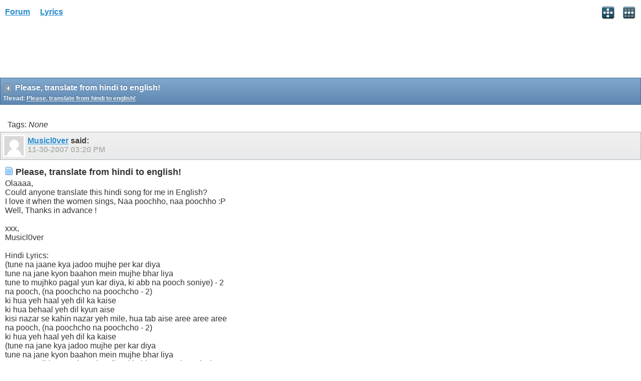

--- FILE ---
content_type: text/html; charset=ISO-8859-1
request_url: http://www.allthelyrics.com/forum/showthread.php?t=32677
body_size: 4143
content:
<!DOCTYPE html>
<html xmlns="http://www.w3.org/1999/xhtml" dir="ltr" lang="en" id="vbulletin_html">
<head>
	<meta charset="ISO-8859-1" />
<meta id="e_vb_meta_bburl" name="vb_meta_bburl" content="https://www.allthelyrics.com/forum" />
<base href="https://www.allthelyrics.com/forum/" />
<meta name="generator" content="vBulletin 4.2.5" />
<meta name="viewport" content="width=device-width, minimum-scale=1, maximum-scale=1">



<script async src="https://pagead2.googlesyndication.com/pagead/js/adsbygoogle.js?client=ca-pub-9394998891234553"
     crossorigin="anonymous"></script>
	<title> Please, translate from hindi to english!</title>
	
</head>
<body>






<!-- data-role="page" -->







	<script type="text/javascript" src="http://code.jquery.com/jquery-1.6.4.min.js" defer="defer"></script>

<script type="text/javascript">
<!--
	
	if (typeof jQuery === 'undefined') // Load jQuery Local
	{
		document.write('<script defer="defer" type="text/javascript" src="clientscript/jquery/jquery-1.6.4.min.js"><\/script>');
		var remotejquery = false;
	}
	else	// Load Rest of jquery remotely (where possible)
	{
		var remotejquery = true;
	}
	var SESSIONURL = "s=4d03f7928fc2d9d624c93334007e1fdf&";
	var SECURITYTOKEN = "guest";
	var IMGDIR_MISC = "images/misc";
	var IMGDIR_BUTTON = "images/buttons";
	var IMGDIR_MOBILE = "images/mobile";
	var vb_disable_ajax = parseInt("0", 10);
	var SIMPLEVERSION = "425";
	var BBURL = "https://www.allthelyrics.com/forum";
	var LOGGEDIN = 0 > 0 ? true : false;
	var THIS_SCRIPT = "";
	var RELPATH = "showthread.php?t=32677";
	var USER_STYLEID = "33";
	var MOBILE_STYLEID = "33";
	var MOBILE_STYLEID_ADV = "33";
	var USER_DEFAULT_STYLE_TYPE = "";
// -->
</script>
<script defer="defer" type="text/javascript" src="https://www.allthelyrics.com/forum/clientscript/vbulletin-mobile-init.js?v=425"></script>
<script defer="defer" type="text/javascript" src="https://www.allthelyrics.com/forum/clientscript/jquery/jquery.mobile-1.0.vb.js?v=425"></script>
<script defer="defer" type="text/javascript" src="https://www.allthelyrics.com/forum/clientscript/vbulletin-mobile.js?v=425"></script>





<link rel="stylesheet" href="clientscript/jquery/jquery.mobile-1.0.min.css?v=425" />


	<link rel="stylesheet" type="text/css" href="clientscript/vbulletin_css/style00033l/main-rollup.css?d=1684554535" />
        <link rel="stylesheet" type="text/css" href="clientscript/vbulletin_css/style00033l/sidebar.css" /><link rel="stylesheet" type="text/css" href="clientscript/vbulletin_css/style00033l/widgets.css" /><link rel="stylesheet" type="text/css" href="clientscript/vbulletin_css/style00033l/forumhome.css" />



<div data-role="page" data-theme="d" id="page-home">

<div id="header">
	<div id="header-left" style="padding: 10px 0 0 5px">
		<a href="index.php?s=4d03f7928fc2d9d624c93334007e1fdf" class="logo-image" rel="external">Forum</a> &nbsp; &nbsp;  
<a href="/index" class="logo-image" rel="external">Lyrics</a>
	</div>
	<div id="header-right">
		
		
			<a href="mobile.php?s=4d03f7928fc2d9d624c93334007e1fdf&amp;do=login" class="headericon" rel="external"><img src="images/mobile/login.png" /></a>
		
		<a href="mobile.php?s=4d03f7928fc2d9d624c93334007e1fdf&amp;do=gridmenu" class="headericon"><img src="images/mobile/gridmenu.png" /></a>
	</div>

	
</div>
<div style="clear: both;"></div>

<script async src="https://pagead2.googlesyndication.com/pagead/js/adsbygoogle.js?client=ca-pub-9394998891234553"
     crossorigin="anonymous"></script>



<div id="navbar" class="navbar">
	<ul class="breadcrumb" data-role="listview" data-theme="d">
		<li data-theme="a">Navigation</li>
		
	<li class="navbit"><a href="index.php?s=4d03f7928fc2d9d624c93334007e1fdf">Forum</a></li>

	<li class="navbit"><a href="forumdisplay.php?f=46&amp;s=4d03f7928fc2d9d624c93334007e1fdf">LYRICS TRANSLATIONS</a></li>

	<li class="navbit"><a href="forumdisplay.php?f=115&amp;s=4d03f7928fc2d9d624c93334007e1fdf">Indo-Aryan and Dravidian languages lyrics translation</a></li>

	</ul>

	
</div>



<script type="text/javascript">
<!--
var mqlimit;
(function( $, undefined ) {
$('[data-role=page]').live('pageinit', function(event){
	mqlimit = 0;
});
})( jQuery );
//-->
</script>

<!-- forum mobile -->
<ins class="adsbygoogle"
     style="display:inline-block;width:320px;height:100px"
     data-ad-client="ca-pub-9394998891234553"
     data-ad-slot="1851656829"></ins>
<script>
     (adsbygoogle = window.adsbygoogle || []).push({});
</script>


<div id="pagetitle" class="pagetitle ui-bar-b">
	<h1 class="pagetitle">Please, translate from hindi to english!</h1>
	<p class="description">Thread: <span class="threadtitle"><a href="showthread.php?t=32677&s=4d03f7928fc2d9d624c93334007e1fdf" title="Reload this Page">Please, translate from hindi to english!</a></span></p>
</div>

<div data-role="content">
	

		<div data-role="controlgroup" data-type="horizontal" class="modbuttongroup">
			
            
			
		</div>

		

		<div>Tags: 
	<em>None</em>

<img src="images/misc/11x11progress.gif" id="tag_form_progress" class="inlineimg hidden" alt="" /></div>

		<div id="postlist">
			
			<ol id="posts" class="posts">
				<li class="postbit postbitim postcontainer" id="post_329447">
	<div class="posthead ui-bar-c">
		<a class="postuseravatarlink" href="member.php?u=24004&amp;s=4d03f7928fc2d9d624c93334007e1fdf" title="Musicl0ver is offline">
			<p>
			
				<img src="images/misc/unknown.gif" />
			
			</p>
		</a>
        

		<span class="xsaid"><a href="member.php?u=24004&amp;s=4d03f7928fc2d9d624c93334007e1fdf" title="Musicl0ver is offline">Musicl0ver</a> said:</span>
        <span class="postdate old">
            
                    <span class="date">11-30-2007&nbsp;<span class="time">03:20 PM</span></span>
            
			
			
			

			
        </span>
	</div>

	<div class="postbody">
		<div class="postrow">
			
			<h2 class="posttitle icon">
				<img src="images/icons/icon1.png" alt="Default" /> Please, translate from hindi to english!
			</h2>
			
			<div class="content">
				<div id="post_message_329447">
					<blockquote class="postcontent restore">
						Olaaaa, <br />
Could anyone translate this hindi song for me in English?<br />
I love it when the women sings, Naa poochho, naa poochho :P<br />
Well, Thanks in advance !<br />
<br />
xxx, <br />
Musicl0ver<br />
<br />
Hindi Lyrics: <br />
(tune na jaane kya jadoo mujhe per kar diya<br />
tune na jane kyon baahon mein mujhe bhar liya<br />
tune to mujhko pagal yun kar diya, ki abb na pooch soniye) - 2<br />
na pooch, (na poochcho na poochcho - 2)<br />
ki hua yeh haal yeh dil ka kaise<br />
ki hua behaal yeh dil kyun aise<br />
kisi nazar se kahin nazar yeh mile, hua tab aise aree aree aree<br />
na pooch, (na poochcho na poochcho - 2)<br />
ki hua yeh haal yeh dil ka kaise<br />
(tune na jane kya jadoo mujhe per kar diya<br />
tune na jane kyon baahon mein mujhe bhar liya<br />
tune to mujhko pagal yun kar diya, ki abb na pooch soniye) - 2<br />
<br />
(faisla ab jang karle faasalo ko kam karle<br />
aa meetaade tanhaayi apne dil mein tu bharle) - 2<br />
zara rahe na zara yeh doori gale lagale aise, aree aree aree<br />
na pooch, (na poochcho na poochcho - 2)<br />
ki hua yeh haal yeh dil ka kaise<br />
(tune na jane kya jadoo mujhe per kar diya<br />
tune na jane kyon baahon mein mujhe bhar liya<br />
tune to mujhko pagal yun kar diya, ki abb na pooch soniye) - 2<br />
oy maajhi oy maajhi<br />
haaiya haaiya re haaiya re - 4<br />
(kya akeli raahein thi, kya akeli aahein thi<br />
kya ghane andhere the, kitne sooni baahein thi) - 2<br />
mila magar tu mila, toh dil yun khila phool ho jaise aree aree aree<br />
na poochcho, (na poochcho na poochcho - 2)<br />
ki hua yeh haal yeh dil ka kaise<br />
(tune na jane kya jadoo mujhe per kar diya<br />
tune na jane  kyon baahon mein mujhe bhar liya<br />
tune to mujhko pagal yun kar diya, ki abb na pooch soniye)
					</blockquote>
				</div>

				


			</div>

			

			
		</div>
	</div>

	<div class="postfoot">
		<span class="postcontrols">
			
			
			
				<a id="qrwq_329447" class="newreply" href="newreply.php?s=4d03f7928fc2d9d624c93334007e1fdf&amp;do=newreply&amp;p=329447" rel="external" >&nbsp;</a>
			
			
		</span>

		<span class="postlinking">
			

			
			
		</span>
	</div>
</li><li class="postbit postbitim postcontainer" id="post_329591">
	<div class="posthead ui-bar-c">
		<a class="postuseravatarlink" href="member.php?u=27669&amp;s=4d03f7928fc2d9d624c93334007e1fdf" title="Steena is offline">
			<p>
			
				<img src="customavatars/thumbs/avatar27669_18.gif" alt="Steena's Avatar" />
			
			</p>
		</a>
        

		<span class="xsaid"><a href="member.php?u=27669&amp;s=4d03f7928fc2d9d624c93334007e1fdf" title="Steena is offline">Steena</a> said:</span>
        <span class="postdate old">
            
                    <span class="date">12-01-2007&nbsp;<span class="time">11:09 AM</span></span>
            
			
			
			

			
        </span>
	</div>

	<div class="postbody">
		<div class="postrow">
			
			<h2 class="posttitle icon">
				<img src="images/icons/icon1.png" alt="Default" /> 
			</h2>
			
			<div class="content">
				<div id="post_message_329591">
					<blockquote class="postcontent restore">
						you can find a nice translation of the song here: <br />
<a href="http://www.bollywhat-forum.com/index.php?topic=21255.msg269854#msg269854" target="_blank" rel="nofollow">BollyWhat</a>
					</blockquote>
				</div>

				


			</div>

			

			
			<blockquote class="signature restore"><div class="signaturecontainer">&#2361;&#2379;&#2340;&#2366; &#2361;&#2376; &#2332;&#2379; &#2361;&#2379;&#2344;&#2366; &#2361;&#2376;  ... &#2357;&#2325;&#2364;&#2381;&#2340; &#2361;&#2368; &#2358;&#2366;&#2351;&#2342; &#2326;&#2369;&#2342;&#2366; &#2361;&#2376; ...<br />
&#2325;&#2380;&#2344; &#2325;&#2361;&#2340;&#2366; &#2361;&#2376; &#2310;&#2342;&#2350;&#2368; &#2309;&#2346;&#2344;&#2368; &#2325;&#2367;&#2360;&#2381;&#2350;&#2340; &#2326;&#2369;&#2342; &#2354;&#2367;&#2326;&#2340;&#2366; &#2361;&#2376;?</div></blockquote>
			
		</div>
	</div>

	<div class="postfoot">
		<span class="postcontrols">
			
			
			
				<a id="qrwq_329591" class="newreply" href="newreply.php?s=4d03f7928fc2d9d624c93334007e1fdf&amp;do=newreply&amp;p=329591" rel="external" >&nbsp;</a>
			
			
		</span>

		<span class="postlinking">
			

			
			
		</span>
	</div>
</li><li class="postbit postbitim postcontainer" id="post_329787">
	<div class="posthead ui-bar-c">
		<a class="postuseravatarlink" href="member.php?u=24004&amp;s=4d03f7928fc2d9d624c93334007e1fdf" title="Musicl0ver is offline">
			<p>
			
				<img src="images/misc/unknown.gif" />
			
			</p>
		</a>
        

		<span class="xsaid"><a href="member.php?u=24004&amp;s=4d03f7928fc2d9d624c93334007e1fdf" title="Musicl0ver is offline">Musicl0ver</a> said:</span>
        <span class="postdate old">
            
                    <span class="date">12-02-2007&nbsp;<span class="time">10:21 AM</span></span>
            
			
			
			

			
        </span>
	</div>

	<div class="postbody">
		<div class="postrow">
			
			<h2 class="posttitle icon">
				<img src="images/icons/icon1.png" alt="Default" /> 
			</h2>
			
			<div class="content">
				<div id="post_message_329787">
					<blockquote class="postcontent restore">
						Thank you very much!<br />
I appreciate it.<br />
<br />
xx Musicl0ver
					</blockquote>
				</div>

				


			</div>

			

			
		</div>
	</div>

	<div class="postfoot">
		<span class="postcontrols">
			
			
			
				<a id="qrwq_329787" class="newreply" href="newreply.php?s=4d03f7928fc2d9d624c93334007e1fdf&amp;do=newreply&amp;p=329787" rel="external" >&nbsp;</a>
			
			
		</span>

		<span class="postlinking">
			

			
			
		</span>
	</div>
</li>
			</ol>
			
		</div>

		<div data-role="controlgroup" data-type="horizontal" class="modbuttongroup">
			
            
			
		</div>

		

	

	

</div>

<div id="footer">

<ul id="footer_links">

	
		<li class="first"><a href="mobile.php?s=4d03f7928fc2d9d624c93334007e1fdf&amp;do=login">Log in</a></li>
	


	<li><a href="register.php?s=4d03f7928fc2d9d624c93334007e1fdf" rel="external">Register</a></li>


	<li class="last"><a href="#top" class="scrolltop" rel="external">Top</a></li>

</ul>

<div id="footer_copyright" class="shade footer_copyright">
	<!-- Do not remove this copyright notice -->
	Powered by <a href="https://www.vbulletin.com" id="vbulletinlink">vBulletin&reg;</a> Version 4.2.5 <br />Copyright &copy; 2026 vBulletin Solutions Inc. All rights reserved. 
	<!-- Do not remove this copyright notice -->	
</div>
<div id="footer_morecopyright" class="shade footer_morecopyright">
	<!-- Do not remove cronimage or your scheduled tasks will cease to function -->
	
	<!-- Do not remove cronimage or your scheduled tasks will cease to function -->
	
</div>

</div>

<!-- here was adsense -->

<script>
  (function(i,s,o,g,r,a,m){i['GoogleAnalyticsObject']=r;i[r]=i[r]||function(){
  (i[r].q=i[r].q||[]).push(arguments)},i[r].l=1*new Date();a=s.createElement(o),
  m=s.getElementsByTagName(o)[0];a.async=1;a.src=g;m.parentNode.insertBefore(a,m)
  })(window,document,'script','//www.google-analytics.com/analytics.js','ga');        
  ga('create', 'UA-57480429-1', 'auto');
  ga('send', 'pageview');
</script>

</body>
</html>

--- FILE ---
content_type: text/html; charset=utf-8
request_url: https://www.google.com/recaptcha/api2/aframe
body_size: 265
content:
<!DOCTYPE HTML><html><head><meta http-equiv="content-type" content="text/html; charset=UTF-8"></head><body><script nonce="ZRpyhTscm87TYgSmJhiOYg">/** Anti-fraud and anti-abuse applications only. See google.com/recaptcha */ try{var clients={'sodar':'https://pagead2.googlesyndication.com/pagead/sodar?'};window.addEventListener("message",function(a){try{if(a.source===window.parent){var b=JSON.parse(a.data);var c=clients[b['id']];if(c){var d=document.createElement('img');d.src=c+b['params']+'&rc='+(localStorage.getItem("rc::a")?sessionStorage.getItem("rc::b"):"");window.document.body.appendChild(d);sessionStorage.setItem("rc::e",parseInt(sessionStorage.getItem("rc::e")||0)+1);localStorage.setItem("rc::h",'1769693389920');}}}catch(b){}});window.parent.postMessage("_grecaptcha_ready", "*");}catch(b){}</script></body></html>